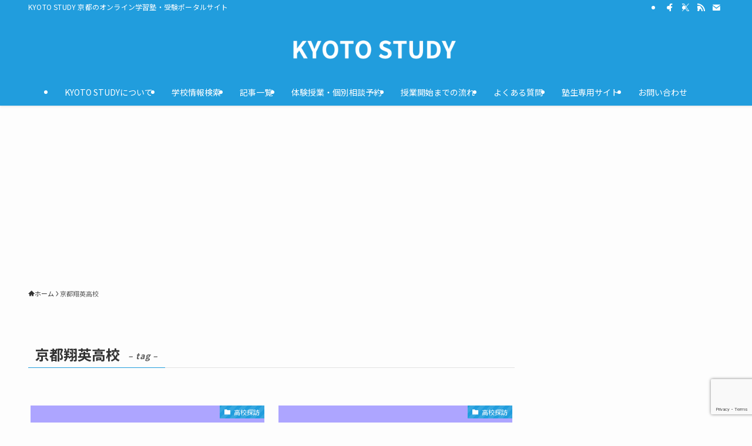

--- FILE ---
content_type: text/html; charset=utf-8
request_url: https://www.google.com/recaptcha/api2/anchor?ar=1&k=6LdGC4QaAAAAAHKd-qnLN8QX88hPbXYJRtuFgrkS&co=aHR0cHM6Ly9reW90b3N0dWR5LmNvbTo0NDM.&hl=en&v=N67nZn4AqZkNcbeMu4prBgzg&size=invisible&anchor-ms=20000&execute-ms=30000&cb=oijvx4la18a9
body_size: 48582
content:
<!DOCTYPE HTML><html dir="ltr" lang="en"><head><meta http-equiv="Content-Type" content="text/html; charset=UTF-8">
<meta http-equiv="X-UA-Compatible" content="IE=edge">
<title>reCAPTCHA</title>
<style type="text/css">
/* cyrillic-ext */
@font-face {
  font-family: 'Roboto';
  font-style: normal;
  font-weight: 400;
  font-stretch: 100%;
  src: url(//fonts.gstatic.com/s/roboto/v48/KFO7CnqEu92Fr1ME7kSn66aGLdTylUAMa3GUBHMdazTgWw.woff2) format('woff2');
  unicode-range: U+0460-052F, U+1C80-1C8A, U+20B4, U+2DE0-2DFF, U+A640-A69F, U+FE2E-FE2F;
}
/* cyrillic */
@font-face {
  font-family: 'Roboto';
  font-style: normal;
  font-weight: 400;
  font-stretch: 100%;
  src: url(//fonts.gstatic.com/s/roboto/v48/KFO7CnqEu92Fr1ME7kSn66aGLdTylUAMa3iUBHMdazTgWw.woff2) format('woff2');
  unicode-range: U+0301, U+0400-045F, U+0490-0491, U+04B0-04B1, U+2116;
}
/* greek-ext */
@font-face {
  font-family: 'Roboto';
  font-style: normal;
  font-weight: 400;
  font-stretch: 100%;
  src: url(//fonts.gstatic.com/s/roboto/v48/KFO7CnqEu92Fr1ME7kSn66aGLdTylUAMa3CUBHMdazTgWw.woff2) format('woff2');
  unicode-range: U+1F00-1FFF;
}
/* greek */
@font-face {
  font-family: 'Roboto';
  font-style: normal;
  font-weight: 400;
  font-stretch: 100%;
  src: url(//fonts.gstatic.com/s/roboto/v48/KFO7CnqEu92Fr1ME7kSn66aGLdTylUAMa3-UBHMdazTgWw.woff2) format('woff2');
  unicode-range: U+0370-0377, U+037A-037F, U+0384-038A, U+038C, U+038E-03A1, U+03A3-03FF;
}
/* math */
@font-face {
  font-family: 'Roboto';
  font-style: normal;
  font-weight: 400;
  font-stretch: 100%;
  src: url(//fonts.gstatic.com/s/roboto/v48/KFO7CnqEu92Fr1ME7kSn66aGLdTylUAMawCUBHMdazTgWw.woff2) format('woff2');
  unicode-range: U+0302-0303, U+0305, U+0307-0308, U+0310, U+0312, U+0315, U+031A, U+0326-0327, U+032C, U+032F-0330, U+0332-0333, U+0338, U+033A, U+0346, U+034D, U+0391-03A1, U+03A3-03A9, U+03B1-03C9, U+03D1, U+03D5-03D6, U+03F0-03F1, U+03F4-03F5, U+2016-2017, U+2034-2038, U+203C, U+2040, U+2043, U+2047, U+2050, U+2057, U+205F, U+2070-2071, U+2074-208E, U+2090-209C, U+20D0-20DC, U+20E1, U+20E5-20EF, U+2100-2112, U+2114-2115, U+2117-2121, U+2123-214F, U+2190, U+2192, U+2194-21AE, U+21B0-21E5, U+21F1-21F2, U+21F4-2211, U+2213-2214, U+2216-22FF, U+2308-230B, U+2310, U+2319, U+231C-2321, U+2336-237A, U+237C, U+2395, U+239B-23B7, U+23D0, U+23DC-23E1, U+2474-2475, U+25AF, U+25B3, U+25B7, U+25BD, U+25C1, U+25CA, U+25CC, U+25FB, U+266D-266F, U+27C0-27FF, U+2900-2AFF, U+2B0E-2B11, U+2B30-2B4C, U+2BFE, U+3030, U+FF5B, U+FF5D, U+1D400-1D7FF, U+1EE00-1EEFF;
}
/* symbols */
@font-face {
  font-family: 'Roboto';
  font-style: normal;
  font-weight: 400;
  font-stretch: 100%;
  src: url(//fonts.gstatic.com/s/roboto/v48/KFO7CnqEu92Fr1ME7kSn66aGLdTylUAMaxKUBHMdazTgWw.woff2) format('woff2');
  unicode-range: U+0001-000C, U+000E-001F, U+007F-009F, U+20DD-20E0, U+20E2-20E4, U+2150-218F, U+2190, U+2192, U+2194-2199, U+21AF, U+21E6-21F0, U+21F3, U+2218-2219, U+2299, U+22C4-22C6, U+2300-243F, U+2440-244A, U+2460-24FF, U+25A0-27BF, U+2800-28FF, U+2921-2922, U+2981, U+29BF, U+29EB, U+2B00-2BFF, U+4DC0-4DFF, U+FFF9-FFFB, U+10140-1018E, U+10190-1019C, U+101A0, U+101D0-101FD, U+102E0-102FB, U+10E60-10E7E, U+1D2C0-1D2D3, U+1D2E0-1D37F, U+1F000-1F0FF, U+1F100-1F1AD, U+1F1E6-1F1FF, U+1F30D-1F30F, U+1F315, U+1F31C, U+1F31E, U+1F320-1F32C, U+1F336, U+1F378, U+1F37D, U+1F382, U+1F393-1F39F, U+1F3A7-1F3A8, U+1F3AC-1F3AF, U+1F3C2, U+1F3C4-1F3C6, U+1F3CA-1F3CE, U+1F3D4-1F3E0, U+1F3ED, U+1F3F1-1F3F3, U+1F3F5-1F3F7, U+1F408, U+1F415, U+1F41F, U+1F426, U+1F43F, U+1F441-1F442, U+1F444, U+1F446-1F449, U+1F44C-1F44E, U+1F453, U+1F46A, U+1F47D, U+1F4A3, U+1F4B0, U+1F4B3, U+1F4B9, U+1F4BB, U+1F4BF, U+1F4C8-1F4CB, U+1F4D6, U+1F4DA, U+1F4DF, U+1F4E3-1F4E6, U+1F4EA-1F4ED, U+1F4F7, U+1F4F9-1F4FB, U+1F4FD-1F4FE, U+1F503, U+1F507-1F50B, U+1F50D, U+1F512-1F513, U+1F53E-1F54A, U+1F54F-1F5FA, U+1F610, U+1F650-1F67F, U+1F687, U+1F68D, U+1F691, U+1F694, U+1F698, U+1F6AD, U+1F6B2, U+1F6B9-1F6BA, U+1F6BC, U+1F6C6-1F6CF, U+1F6D3-1F6D7, U+1F6E0-1F6EA, U+1F6F0-1F6F3, U+1F6F7-1F6FC, U+1F700-1F7FF, U+1F800-1F80B, U+1F810-1F847, U+1F850-1F859, U+1F860-1F887, U+1F890-1F8AD, U+1F8B0-1F8BB, U+1F8C0-1F8C1, U+1F900-1F90B, U+1F93B, U+1F946, U+1F984, U+1F996, U+1F9E9, U+1FA00-1FA6F, U+1FA70-1FA7C, U+1FA80-1FA89, U+1FA8F-1FAC6, U+1FACE-1FADC, U+1FADF-1FAE9, U+1FAF0-1FAF8, U+1FB00-1FBFF;
}
/* vietnamese */
@font-face {
  font-family: 'Roboto';
  font-style: normal;
  font-weight: 400;
  font-stretch: 100%;
  src: url(//fonts.gstatic.com/s/roboto/v48/KFO7CnqEu92Fr1ME7kSn66aGLdTylUAMa3OUBHMdazTgWw.woff2) format('woff2');
  unicode-range: U+0102-0103, U+0110-0111, U+0128-0129, U+0168-0169, U+01A0-01A1, U+01AF-01B0, U+0300-0301, U+0303-0304, U+0308-0309, U+0323, U+0329, U+1EA0-1EF9, U+20AB;
}
/* latin-ext */
@font-face {
  font-family: 'Roboto';
  font-style: normal;
  font-weight: 400;
  font-stretch: 100%;
  src: url(//fonts.gstatic.com/s/roboto/v48/KFO7CnqEu92Fr1ME7kSn66aGLdTylUAMa3KUBHMdazTgWw.woff2) format('woff2');
  unicode-range: U+0100-02BA, U+02BD-02C5, U+02C7-02CC, U+02CE-02D7, U+02DD-02FF, U+0304, U+0308, U+0329, U+1D00-1DBF, U+1E00-1E9F, U+1EF2-1EFF, U+2020, U+20A0-20AB, U+20AD-20C0, U+2113, U+2C60-2C7F, U+A720-A7FF;
}
/* latin */
@font-face {
  font-family: 'Roboto';
  font-style: normal;
  font-weight: 400;
  font-stretch: 100%;
  src: url(//fonts.gstatic.com/s/roboto/v48/KFO7CnqEu92Fr1ME7kSn66aGLdTylUAMa3yUBHMdazQ.woff2) format('woff2');
  unicode-range: U+0000-00FF, U+0131, U+0152-0153, U+02BB-02BC, U+02C6, U+02DA, U+02DC, U+0304, U+0308, U+0329, U+2000-206F, U+20AC, U+2122, U+2191, U+2193, U+2212, U+2215, U+FEFF, U+FFFD;
}
/* cyrillic-ext */
@font-face {
  font-family: 'Roboto';
  font-style: normal;
  font-weight: 500;
  font-stretch: 100%;
  src: url(//fonts.gstatic.com/s/roboto/v48/KFO7CnqEu92Fr1ME7kSn66aGLdTylUAMa3GUBHMdazTgWw.woff2) format('woff2');
  unicode-range: U+0460-052F, U+1C80-1C8A, U+20B4, U+2DE0-2DFF, U+A640-A69F, U+FE2E-FE2F;
}
/* cyrillic */
@font-face {
  font-family: 'Roboto';
  font-style: normal;
  font-weight: 500;
  font-stretch: 100%;
  src: url(//fonts.gstatic.com/s/roboto/v48/KFO7CnqEu92Fr1ME7kSn66aGLdTylUAMa3iUBHMdazTgWw.woff2) format('woff2');
  unicode-range: U+0301, U+0400-045F, U+0490-0491, U+04B0-04B1, U+2116;
}
/* greek-ext */
@font-face {
  font-family: 'Roboto';
  font-style: normal;
  font-weight: 500;
  font-stretch: 100%;
  src: url(//fonts.gstatic.com/s/roboto/v48/KFO7CnqEu92Fr1ME7kSn66aGLdTylUAMa3CUBHMdazTgWw.woff2) format('woff2');
  unicode-range: U+1F00-1FFF;
}
/* greek */
@font-face {
  font-family: 'Roboto';
  font-style: normal;
  font-weight: 500;
  font-stretch: 100%;
  src: url(//fonts.gstatic.com/s/roboto/v48/KFO7CnqEu92Fr1ME7kSn66aGLdTylUAMa3-UBHMdazTgWw.woff2) format('woff2');
  unicode-range: U+0370-0377, U+037A-037F, U+0384-038A, U+038C, U+038E-03A1, U+03A3-03FF;
}
/* math */
@font-face {
  font-family: 'Roboto';
  font-style: normal;
  font-weight: 500;
  font-stretch: 100%;
  src: url(//fonts.gstatic.com/s/roboto/v48/KFO7CnqEu92Fr1ME7kSn66aGLdTylUAMawCUBHMdazTgWw.woff2) format('woff2');
  unicode-range: U+0302-0303, U+0305, U+0307-0308, U+0310, U+0312, U+0315, U+031A, U+0326-0327, U+032C, U+032F-0330, U+0332-0333, U+0338, U+033A, U+0346, U+034D, U+0391-03A1, U+03A3-03A9, U+03B1-03C9, U+03D1, U+03D5-03D6, U+03F0-03F1, U+03F4-03F5, U+2016-2017, U+2034-2038, U+203C, U+2040, U+2043, U+2047, U+2050, U+2057, U+205F, U+2070-2071, U+2074-208E, U+2090-209C, U+20D0-20DC, U+20E1, U+20E5-20EF, U+2100-2112, U+2114-2115, U+2117-2121, U+2123-214F, U+2190, U+2192, U+2194-21AE, U+21B0-21E5, U+21F1-21F2, U+21F4-2211, U+2213-2214, U+2216-22FF, U+2308-230B, U+2310, U+2319, U+231C-2321, U+2336-237A, U+237C, U+2395, U+239B-23B7, U+23D0, U+23DC-23E1, U+2474-2475, U+25AF, U+25B3, U+25B7, U+25BD, U+25C1, U+25CA, U+25CC, U+25FB, U+266D-266F, U+27C0-27FF, U+2900-2AFF, U+2B0E-2B11, U+2B30-2B4C, U+2BFE, U+3030, U+FF5B, U+FF5D, U+1D400-1D7FF, U+1EE00-1EEFF;
}
/* symbols */
@font-face {
  font-family: 'Roboto';
  font-style: normal;
  font-weight: 500;
  font-stretch: 100%;
  src: url(//fonts.gstatic.com/s/roboto/v48/KFO7CnqEu92Fr1ME7kSn66aGLdTylUAMaxKUBHMdazTgWw.woff2) format('woff2');
  unicode-range: U+0001-000C, U+000E-001F, U+007F-009F, U+20DD-20E0, U+20E2-20E4, U+2150-218F, U+2190, U+2192, U+2194-2199, U+21AF, U+21E6-21F0, U+21F3, U+2218-2219, U+2299, U+22C4-22C6, U+2300-243F, U+2440-244A, U+2460-24FF, U+25A0-27BF, U+2800-28FF, U+2921-2922, U+2981, U+29BF, U+29EB, U+2B00-2BFF, U+4DC0-4DFF, U+FFF9-FFFB, U+10140-1018E, U+10190-1019C, U+101A0, U+101D0-101FD, U+102E0-102FB, U+10E60-10E7E, U+1D2C0-1D2D3, U+1D2E0-1D37F, U+1F000-1F0FF, U+1F100-1F1AD, U+1F1E6-1F1FF, U+1F30D-1F30F, U+1F315, U+1F31C, U+1F31E, U+1F320-1F32C, U+1F336, U+1F378, U+1F37D, U+1F382, U+1F393-1F39F, U+1F3A7-1F3A8, U+1F3AC-1F3AF, U+1F3C2, U+1F3C4-1F3C6, U+1F3CA-1F3CE, U+1F3D4-1F3E0, U+1F3ED, U+1F3F1-1F3F3, U+1F3F5-1F3F7, U+1F408, U+1F415, U+1F41F, U+1F426, U+1F43F, U+1F441-1F442, U+1F444, U+1F446-1F449, U+1F44C-1F44E, U+1F453, U+1F46A, U+1F47D, U+1F4A3, U+1F4B0, U+1F4B3, U+1F4B9, U+1F4BB, U+1F4BF, U+1F4C8-1F4CB, U+1F4D6, U+1F4DA, U+1F4DF, U+1F4E3-1F4E6, U+1F4EA-1F4ED, U+1F4F7, U+1F4F9-1F4FB, U+1F4FD-1F4FE, U+1F503, U+1F507-1F50B, U+1F50D, U+1F512-1F513, U+1F53E-1F54A, U+1F54F-1F5FA, U+1F610, U+1F650-1F67F, U+1F687, U+1F68D, U+1F691, U+1F694, U+1F698, U+1F6AD, U+1F6B2, U+1F6B9-1F6BA, U+1F6BC, U+1F6C6-1F6CF, U+1F6D3-1F6D7, U+1F6E0-1F6EA, U+1F6F0-1F6F3, U+1F6F7-1F6FC, U+1F700-1F7FF, U+1F800-1F80B, U+1F810-1F847, U+1F850-1F859, U+1F860-1F887, U+1F890-1F8AD, U+1F8B0-1F8BB, U+1F8C0-1F8C1, U+1F900-1F90B, U+1F93B, U+1F946, U+1F984, U+1F996, U+1F9E9, U+1FA00-1FA6F, U+1FA70-1FA7C, U+1FA80-1FA89, U+1FA8F-1FAC6, U+1FACE-1FADC, U+1FADF-1FAE9, U+1FAF0-1FAF8, U+1FB00-1FBFF;
}
/* vietnamese */
@font-face {
  font-family: 'Roboto';
  font-style: normal;
  font-weight: 500;
  font-stretch: 100%;
  src: url(//fonts.gstatic.com/s/roboto/v48/KFO7CnqEu92Fr1ME7kSn66aGLdTylUAMa3OUBHMdazTgWw.woff2) format('woff2');
  unicode-range: U+0102-0103, U+0110-0111, U+0128-0129, U+0168-0169, U+01A0-01A1, U+01AF-01B0, U+0300-0301, U+0303-0304, U+0308-0309, U+0323, U+0329, U+1EA0-1EF9, U+20AB;
}
/* latin-ext */
@font-face {
  font-family: 'Roboto';
  font-style: normal;
  font-weight: 500;
  font-stretch: 100%;
  src: url(//fonts.gstatic.com/s/roboto/v48/KFO7CnqEu92Fr1ME7kSn66aGLdTylUAMa3KUBHMdazTgWw.woff2) format('woff2');
  unicode-range: U+0100-02BA, U+02BD-02C5, U+02C7-02CC, U+02CE-02D7, U+02DD-02FF, U+0304, U+0308, U+0329, U+1D00-1DBF, U+1E00-1E9F, U+1EF2-1EFF, U+2020, U+20A0-20AB, U+20AD-20C0, U+2113, U+2C60-2C7F, U+A720-A7FF;
}
/* latin */
@font-face {
  font-family: 'Roboto';
  font-style: normal;
  font-weight: 500;
  font-stretch: 100%;
  src: url(//fonts.gstatic.com/s/roboto/v48/KFO7CnqEu92Fr1ME7kSn66aGLdTylUAMa3yUBHMdazQ.woff2) format('woff2');
  unicode-range: U+0000-00FF, U+0131, U+0152-0153, U+02BB-02BC, U+02C6, U+02DA, U+02DC, U+0304, U+0308, U+0329, U+2000-206F, U+20AC, U+2122, U+2191, U+2193, U+2212, U+2215, U+FEFF, U+FFFD;
}
/* cyrillic-ext */
@font-face {
  font-family: 'Roboto';
  font-style: normal;
  font-weight: 900;
  font-stretch: 100%;
  src: url(//fonts.gstatic.com/s/roboto/v48/KFO7CnqEu92Fr1ME7kSn66aGLdTylUAMa3GUBHMdazTgWw.woff2) format('woff2');
  unicode-range: U+0460-052F, U+1C80-1C8A, U+20B4, U+2DE0-2DFF, U+A640-A69F, U+FE2E-FE2F;
}
/* cyrillic */
@font-face {
  font-family: 'Roboto';
  font-style: normal;
  font-weight: 900;
  font-stretch: 100%;
  src: url(//fonts.gstatic.com/s/roboto/v48/KFO7CnqEu92Fr1ME7kSn66aGLdTylUAMa3iUBHMdazTgWw.woff2) format('woff2');
  unicode-range: U+0301, U+0400-045F, U+0490-0491, U+04B0-04B1, U+2116;
}
/* greek-ext */
@font-face {
  font-family: 'Roboto';
  font-style: normal;
  font-weight: 900;
  font-stretch: 100%;
  src: url(//fonts.gstatic.com/s/roboto/v48/KFO7CnqEu92Fr1ME7kSn66aGLdTylUAMa3CUBHMdazTgWw.woff2) format('woff2');
  unicode-range: U+1F00-1FFF;
}
/* greek */
@font-face {
  font-family: 'Roboto';
  font-style: normal;
  font-weight: 900;
  font-stretch: 100%;
  src: url(//fonts.gstatic.com/s/roboto/v48/KFO7CnqEu92Fr1ME7kSn66aGLdTylUAMa3-UBHMdazTgWw.woff2) format('woff2');
  unicode-range: U+0370-0377, U+037A-037F, U+0384-038A, U+038C, U+038E-03A1, U+03A3-03FF;
}
/* math */
@font-face {
  font-family: 'Roboto';
  font-style: normal;
  font-weight: 900;
  font-stretch: 100%;
  src: url(//fonts.gstatic.com/s/roboto/v48/KFO7CnqEu92Fr1ME7kSn66aGLdTylUAMawCUBHMdazTgWw.woff2) format('woff2');
  unicode-range: U+0302-0303, U+0305, U+0307-0308, U+0310, U+0312, U+0315, U+031A, U+0326-0327, U+032C, U+032F-0330, U+0332-0333, U+0338, U+033A, U+0346, U+034D, U+0391-03A1, U+03A3-03A9, U+03B1-03C9, U+03D1, U+03D5-03D6, U+03F0-03F1, U+03F4-03F5, U+2016-2017, U+2034-2038, U+203C, U+2040, U+2043, U+2047, U+2050, U+2057, U+205F, U+2070-2071, U+2074-208E, U+2090-209C, U+20D0-20DC, U+20E1, U+20E5-20EF, U+2100-2112, U+2114-2115, U+2117-2121, U+2123-214F, U+2190, U+2192, U+2194-21AE, U+21B0-21E5, U+21F1-21F2, U+21F4-2211, U+2213-2214, U+2216-22FF, U+2308-230B, U+2310, U+2319, U+231C-2321, U+2336-237A, U+237C, U+2395, U+239B-23B7, U+23D0, U+23DC-23E1, U+2474-2475, U+25AF, U+25B3, U+25B7, U+25BD, U+25C1, U+25CA, U+25CC, U+25FB, U+266D-266F, U+27C0-27FF, U+2900-2AFF, U+2B0E-2B11, U+2B30-2B4C, U+2BFE, U+3030, U+FF5B, U+FF5D, U+1D400-1D7FF, U+1EE00-1EEFF;
}
/* symbols */
@font-face {
  font-family: 'Roboto';
  font-style: normal;
  font-weight: 900;
  font-stretch: 100%;
  src: url(//fonts.gstatic.com/s/roboto/v48/KFO7CnqEu92Fr1ME7kSn66aGLdTylUAMaxKUBHMdazTgWw.woff2) format('woff2');
  unicode-range: U+0001-000C, U+000E-001F, U+007F-009F, U+20DD-20E0, U+20E2-20E4, U+2150-218F, U+2190, U+2192, U+2194-2199, U+21AF, U+21E6-21F0, U+21F3, U+2218-2219, U+2299, U+22C4-22C6, U+2300-243F, U+2440-244A, U+2460-24FF, U+25A0-27BF, U+2800-28FF, U+2921-2922, U+2981, U+29BF, U+29EB, U+2B00-2BFF, U+4DC0-4DFF, U+FFF9-FFFB, U+10140-1018E, U+10190-1019C, U+101A0, U+101D0-101FD, U+102E0-102FB, U+10E60-10E7E, U+1D2C0-1D2D3, U+1D2E0-1D37F, U+1F000-1F0FF, U+1F100-1F1AD, U+1F1E6-1F1FF, U+1F30D-1F30F, U+1F315, U+1F31C, U+1F31E, U+1F320-1F32C, U+1F336, U+1F378, U+1F37D, U+1F382, U+1F393-1F39F, U+1F3A7-1F3A8, U+1F3AC-1F3AF, U+1F3C2, U+1F3C4-1F3C6, U+1F3CA-1F3CE, U+1F3D4-1F3E0, U+1F3ED, U+1F3F1-1F3F3, U+1F3F5-1F3F7, U+1F408, U+1F415, U+1F41F, U+1F426, U+1F43F, U+1F441-1F442, U+1F444, U+1F446-1F449, U+1F44C-1F44E, U+1F453, U+1F46A, U+1F47D, U+1F4A3, U+1F4B0, U+1F4B3, U+1F4B9, U+1F4BB, U+1F4BF, U+1F4C8-1F4CB, U+1F4D6, U+1F4DA, U+1F4DF, U+1F4E3-1F4E6, U+1F4EA-1F4ED, U+1F4F7, U+1F4F9-1F4FB, U+1F4FD-1F4FE, U+1F503, U+1F507-1F50B, U+1F50D, U+1F512-1F513, U+1F53E-1F54A, U+1F54F-1F5FA, U+1F610, U+1F650-1F67F, U+1F687, U+1F68D, U+1F691, U+1F694, U+1F698, U+1F6AD, U+1F6B2, U+1F6B9-1F6BA, U+1F6BC, U+1F6C6-1F6CF, U+1F6D3-1F6D7, U+1F6E0-1F6EA, U+1F6F0-1F6F3, U+1F6F7-1F6FC, U+1F700-1F7FF, U+1F800-1F80B, U+1F810-1F847, U+1F850-1F859, U+1F860-1F887, U+1F890-1F8AD, U+1F8B0-1F8BB, U+1F8C0-1F8C1, U+1F900-1F90B, U+1F93B, U+1F946, U+1F984, U+1F996, U+1F9E9, U+1FA00-1FA6F, U+1FA70-1FA7C, U+1FA80-1FA89, U+1FA8F-1FAC6, U+1FACE-1FADC, U+1FADF-1FAE9, U+1FAF0-1FAF8, U+1FB00-1FBFF;
}
/* vietnamese */
@font-face {
  font-family: 'Roboto';
  font-style: normal;
  font-weight: 900;
  font-stretch: 100%;
  src: url(//fonts.gstatic.com/s/roboto/v48/KFO7CnqEu92Fr1ME7kSn66aGLdTylUAMa3OUBHMdazTgWw.woff2) format('woff2');
  unicode-range: U+0102-0103, U+0110-0111, U+0128-0129, U+0168-0169, U+01A0-01A1, U+01AF-01B0, U+0300-0301, U+0303-0304, U+0308-0309, U+0323, U+0329, U+1EA0-1EF9, U+20AB;
}
/* latin-ext */
@font-face {
  font-family: 'Roboto';
  font-style: normal;
  font-weight: 900;
  font-stretch: 100%;
  src: url(//fonts.gstatic.com/s/roboto/v48/KFO7CnqEu92Fr1ME7kSn66aGLdTylUAMa3KUBHMdazTgWw.woff2) format('woff2');
  unicode-range: U+0100-02BA, U+02BD-02C5, U+02C7-02CC, U+02CE-02D7, U+02DD-02FF, U+0304, U+0308, U+0329, U+1D00-1DBF, U+1E00-1E9F, U+1EF2-1EFF, U+2020, U+20A0-20AB, U+20AD-20C0, U+2113, U+2C60-2C7F, U+A720-A7FF;
}
/* latin */
@font-face {
  font-family: 'Roboto';
  font-style: normal;
  font-weight: 900;
  font-stretch: 100%;
  src: url(//fonts.gstatic.com/s/roboto/v48/KFO7CnqEu92Fr1ME7kSn66aGLdTylUAMa3yUBHMdazQ.woff2) format('woff2');
  unicode-range: U+0000-00FF, U+0131, U+0152-0153, U+02BB-02BC, U+02C6, U+02DA, U+02DC, U+0304, U+0308, U+0329, U+2000-206F, U+20AC, U+2122, U+2191, U+2193, U+2212, U+2215, U+FEFF, U+FFFD;
}

</style>
<link rel="stylesheet" type="text/css" href="https://www.gstatic.com/recaptcha/releases/N67nZn4AqZkNcbeMu4prBgzg/styles__ltr.css">
<script nonce="wZfgJuhSUNaQhAcfC80Txg" type="text/javascript">window['__recaptcha_api'] = 'https://www.google.com/recaptcha/api2/';</script>
<script type="text/javascript" src="https://www.gstatic.com/recaptcha/releases/N67nZn4AqZkNcbeMu4prBgzg/recaptcha__en.js" nonce="wZfgJuhSUNaQhAcfC80Txg">
      
    </script></head>
<body><div id="rc-anchor-alert" class="rc-anchor-alert"></div>
<input type="hidden" id="recaptcha-token" value="[base64]">
<script type="text/javascript" nonce="wZfgJuhSUNaQhAcfC80Txg">
      recaptcha.anchor.Main.init("[\x22ainput\x22,[\x22bgdata\x22,\x22\x22,\[base64]/[base64]/MjU1Ong/[base64]/[base64]/[base64]/[base64]/[base64]/[base64]/[base64]/[base64]/[base64]/[base64]/[base64]/[base64]/[base64]/[base64]/[base64]\\u003d\x22,\[base64]\\u003d\x22,\x22UQbCq8K+VHnDp1gzR8KLU8O8w6MEw45NIDF3wrZlw689a8O4D8KpwrN4CsO9w4/CpsK9LSxew75lw6LDlDN3w7DDscK0HQ7DqsKGw44dF8OtHMKzwp3DlcOeDcOyVSxdwr4oLsOvbsKqw5rDpBR9woheMSZJwq/DrcKHIsOzwqYYw5TDmsOzwp/CixZmL8KgSsOvPhHDg1vCrsOAwpnDo8Klwr7DrsOmGH5kwqRnRBZEWsOpXgzChcO1bMKuUsKLw7HCqnLDiTcIwoZ0w7RCwrzDuUVCDsOewozDi0tIw45jAMK6wofCtMOgw6ZqKsKmNAhUwrvDqcKid8K/[base64]/Ct8KiwozDksOVwonCuyvCnsOfFDLCrRM9Bkd4wrHDlcOUGsKWGMKhH1vDsMKCw64lWMKuGk9rWcK+X8KnQArCl3DDjsOmwpvDncO9acOgwp7DvMKJw7DDh0I8w4Ydw7YdPW44Qj5ZwrXDqVTCgHLCoDbDvD/DjHfDrCXDjcO6w4IPCWLCgWJdFsOmwpcnwqbDqcK/wpwFw7sbFsOSIcKCwoNtGsKQwrHCqcKpw6Nrw6Vqw7kcwqJRFMOMwrZUHxLCh0c9w63DgBzCisOUwrEqGHjCmCZOwq5kwqMfA8OfcMOswpY1w4Zew4luwp5CT1zDtCbCtSHDvFVaw6XDqcK5eMOyw43Dk8KuwobDrsKbwo/[base64]/acKiw7oCUH/Dp1TCj2rClcOHbydudzEDw7vDo2l6IcK4wp5EwrYowpHDjk/DocOiM8KKfMKhO8OQwrQjwpgJTnUGPGN7woEYw7Efw6M3UzXDkcKmS8O3w4hSwq7CvcKlw6PCuGJUwqzCpsKtOMKkwoTCicKvBUvClUDDuMKdwr/DrsKaR8OvASjChsKcw5nDtyrCoMOcDDjCv8KTWGkQw48Zw4HDskTCrEDDgcK0w7kwJA3DnnnDicKtWMOOW8OTR8O2Yy3DpX5awphEScOcNjdXXldiwqTCksKkIF3Dm8K/w6vDt8Oyd3IXfgTDhMOCSMOjayNVJh9rwpfCqjFYw4/CvcO5KwYSw77Dq8KTwp5Gw7k8w6PCumlSw6otOBNQw4fDo8KNwqfCjk3Doz15asKTLMOpwqTDucOtw5g9QCVkUjclfcO1f8OdGsO6MnbCssOVecKmIMK0wonDnTDCliQ9PXUxw6bDhcO/I1/CpsKKFmzCjMOsUw3DkyPDnnHDjhzCj8O7w6EIw7rCv3FLVWfDq8OscsKRwoESKHfCvcK+LAk2wqkfDCM0Gl0Aw4rDrcOpw5h6wonCgMO1KcOzNMKWABXDvcKaDsOnPcOEw75wQhXDu8K4RMOZPMKpw7J5BAFOwoPDmm8BPsO+wozDkMKuwrp/w5vCrjRTBwIRIsKKCcK0w588wqJbScK0SXlSwoDCkm3DpUvCksKIw5/CocK2wqodw7ZLP8OCw6nCicKOWH/DpB5ywovCpHlUw6cSDcOyC8Oich8CwrtsX8Ojwr7CrsK6LsOxO8KuwopEdl/Ck8KQO8KeTcKkJFQ/wotew695QcOgwqXCv8Olwqd0C8KeaQdbw4oTwpXCvHzDtcKWw7kywrzDicKyF8K/RcK6VQxMwoJrKw7Dt8KYHgxlw7vCuMKHWsOWPTTCj1vCv3knbcKoQsONSMO6TcO7b8OTI8KAw7bCjw/DhmXDlsOITW/CoH/CmcKYfcKpwr/DkcOYw7NCw7HCp28iEXHDsMKzw4HDhxHDvMKIwpIDBMK8AMOxZsK7w7VPw63DqWvDunTChXfCkgnDoEjDi8O9woQuw5/[base64]/Cqm3CiAPCiHrDi8KMHTjDr8KHK8OeQMOaFX9Ww7DCuGvDpSA+w6nCt8O+wrZxPcKOMAZJLsKKwp8uwrPCkMO/DMKpVDBDwo3Dnk/DiQkVBDfDtsOGwrhcw7J5wpnCuV3Cu8ONYMOKwo0GOMOVE8KCw4bDl1ciJMOXRWrCtC/DgBUMbsOHw4TDizACWMKQwoVOAMOhbj3ClsK7FsKCZcOPEyvCgMO4CsOjG1g/ZnbCgMKVL8KCw45GDXVYw7YCQsO5w77DqsOqE8KQwqlaWnDDrUvCqUZdLsO6LcO4w6PDlQ/Dh8KhOsOYBFnCvcO4BEBJVz7CmXLCosOuw7TCtnbDl1h6w4l+cQQNEFwsUcKYwqrDnDPCsjzDuMOyw6oqwoxXwr8ZQsK1Z8K1w75tLhcrTmjDuWwjaMO/wrZ9wpzDsMOvD8Kgwq3CocOjwrXCkcO7PsKPwopQcsOJw57DuMOAwpbCqcK6wqo5U8OeKsOLw4TDq8OLw5ZAwpnDr8O0W0l4HQJDwrZ/VF4Uw7YXw7FURXLChcKmw7xtwq9jbxbCp8O2cCDCgkEEwpPCoMK5bXLDuntfw7LDvcKdw7nCj8KXwoEzw5tYPm9SIsOewqzCuQ/[base64]/DvsOTRcOMw7dzwoBww4cmw6HDuXx3eixJPWgoOkjDusOIHhxRAXTCvkbDrjfDuMO0Flt1GkAfZcKfwonCnFlKMCMzw47CpcO/P8O3w54NbcO6YAE4EWrCiMKtIR3CjWNHSsKXw7nCn8KPTsKOG8KRHj/DscKcwrPDmCLDvEpAT8OnwovDnsOMw5htwpobw7zDn1XCiy1RIcOdwqLCrsKJLx9OdsKpw61YwqvDoXbCnMKkTWcjw5c/wr9TTMKDbw0ceMO/fsOvw6fCgAZJwrFUwo/Dqkgyw5spw4PDscKTeMOSw4PDsno/w5gQLW0swq/DkcOkw4TDmMKeAE/DqE7DjsKjQB5rAm/[base64]/DuQUBwqAQw7/DjcOywo5Jc0nCisKfwo/DoAsow73Dj8K8XsKOwpzDiU/DqcOEw4/DsMKZwr7Dq8O2wo3DpW/DscOKw6d/[base64]/HQvDuMOewpvDsMO/REFdVcKPGTk/wp11GG5gGMONW8OWLhHCsSHCiig6wpbCtnLDkC/Csngow5RSbioXD8KiD8KVNjN5JzlfQcOmwo/Dlz/DjsOVwpPDsGzClsOpwo5pESXDv8KEKMK6dGtww5R6woLCmsKDwobCp8Kxw7tjCMOGw71SfMOnOn5+Y27CjlvClmfDjMKBworCuMKnwrLCiA8dA8OzWFbCscKowrtSY1LDn1fDk07DuMOQwq7Dj8Oqw5ZFF0vCvB3Cjm5FVcKLwo/[base64]/CkSM9PhzCjcKzZcOxw5fDrsOfwo9NXEHCpcOqwpjCn8KII8OnJ0rCiS5Dw49Kwo/[base64]/AcOYw5bCpMKHEUVJwpJ7MxPCoS3DncKhw7QmwqRWw7bDpnrCkMKTwr7DucKkIisJw7DDuXfCt8OrAgjDn8O/YcKHwpnCqmfCtMOxB8KsC0fCgSl+wr3DlcOSRsOSwqnDqcOuwoLCpU5Ww6bCpmINwpUBwoFwwqbCm8OPLWLDknZnYCgLfj5BKcOtw6UhHcKxw5lkw6rDpMKKHcONwpBVGzg/w4pqFzMUw6IcO8OSAS0VwpnCgsK2wpMcSMOyQsOEw4LCqMK7woVHwpHDicKiOsKcwqvDlWfCmyEcDsOaKkXCvWHCjh4gRWnDoMKQwrcyw4p/fMOhYgvCrsOGw5rDmcOKeWPDqcO/[base64]/CrALDgMK6w50kbhbDvsKHwpLCvsOswrfCv8OUwqlBBMOADwwSw4rCjsK3XlbCuARuNsO1I13CpcKIwrY0SsK9wp1YwoPDv8O/Dks4wpnCkMO6CQATwonDgRjDmRPDt8OBNsK0YQsfwoLDvg7DsGXDsQxQwrB2CMKEw6jChjdKw7ZBwqIkGMOuwp4LQgHDjjfDhMKdw4pZK8Kjw79Dw7FFwrxjw7R3wo43w4XCmMKYBUbCtiZ3w6wGw6XDoFHDs3JXw5V/wotDw58uwoLDoQRnRcKnWcK1w4nCt8O2w7dNwqDDocOnwqvDlH81wpUWw73CqQ7Do3XDqFjCpyPChsOww43ChMOYeH1ewrccwqHDhlXDlsKlwrzDsBhSJ3nDiMOmQksvL8KuQjQwwqjDqznCkcKtMFPDucK/DsKMw77DicOqw6/DtsKWwo3CpnIawrsvKcKHw7Y7woomwqfCmgzCk8KDcAPDtcOtV1XCnMOoe0wjFsOSQ8K9wqzCm8Ohw7vDo2w5A3/DqcKqw6NqwrnDmBvCp8KRw6zDuMKuwr43w6DDgMKTdDvDsSRODXvDhilaw45PDg7DtRfCocOtfD/DpsKXw5QWLiNSKMOwM8OTw73DhsKJw6nCnmwNRG7Cr8OlA8Kjwq9EaVbCgcKew7HDnyUyfDTDh8OGfsKpw4jCkWtmwo5YwqfCrsO+L8Ksw4rChl7Csjwlw6/CljAWw4rDk8KbwoHDkMKWRMOTw4HCoUbDtBPCiTVfw57ClFbCvsKOEFZTX8Oiw7DDoTknFSzDh8OsPMK+wrzDvwTDoMOxKcO0BGRXZcOUVcOyTBkxXMOwKMKSwrnCpMKswo3DryR2w6dFw4PDgcOJKsK/UcKcD8OmI8OlZMK5w5fCoGXCtkLCt1VaecORw6fCo8OHw7nDvMKmY8Kewq7Dm3VjCz/[base64]/DhxPDpsO5SgrCpMKAwrnDiCFlw6Nnw4DCtE/[base64]/Cp8OKwpPDvsK9w70uZcKKDMOVLsOfbRs6w7gnMh7CtMODw443woYQbw8UwobDnx/CncKYw6VZw7MrbsO0TsKEwq4nwqsFwo3DvE3DjcOLbX1cwrXDij/Cv0DCsAPDtEzDvD/CrcODwpgEU8OBDSN7H8KvdcOYPmxaAiLCrTbDpMO8w6HCtAp6wos0b1Q5w44wwp5nwrvCik7CvHthw6EsbWHDisKXw6rCk8OeL0gfScONAWkJwolxcsK8V8OqXMKkwplTw73DusKEw7tTw511bMOMw6rCg2fDljpNw5fCo8OsH8KZwqk/D37Cgj3CiMKOAcKvHcOkNwHCjFsgT8Kjw7vDpcOowrtnw4nCk8KhCsOYOnNJI8KwJndzal3DgsKGw7gOwpLDji7Dj8OdQcKSw5c4bsKVw5TDk8K+HXTCjGPDs8K/bMOFw5TCoh3CknYIG8KTNsKtwobDtxTDhcKbw4PCjsOWwp9MJDXCncKCPjI/LcKPwrIdw6QewpXCunBowownwp/[base64]/DkVPCn8OAQlTDkMOewrTDn8KnYETCqcOiw6cKXUTDncKewpdhwpTClXR+TnzDvRrCvsORbTLCisKHcG56PcKqAMKHPMOyw5UIw6/CgBN3I8KSPMOyAcObIsOnXBvCtUrCvVDDpsKOOMOcD8K0w7RqVcKMc8O/[base64]/YAoySsKGGj3Ch0HCtGzDpcK1w5LDqsO/dcKmwr0VOsOJN8OfworCm2bCjglSPcKBw6cRAmBtc24WY8O5a0LDksOiw68Sw7FOwolhIyDDhSDDk8OKw5LCswc1w4zCmmwlw4PDk0XDpAA/AiLDkcKKwrHClsK6wrtmw7bDmQ7CrMOBw7HCrj/[base64]/w6LDpcOXw5Bgw4LCgcOWw63DmcORVmN5wqRYBsOOw5fDlQ3DoMOYw5ozwpprNcOaC8KESHTDv8ONwrvDk1Y/[base64]/[base64]/[base64]/[base64]/DhHnCuMK0wo1Ow7fDgsONQcOtbMKbwpICwqUbFDHDrcOdwr/[base64]/w6XDuMKtQFZhw7LDvMKBe8Krw6zClCcnSHvClsKOVMKQwpLCpy7CjsOAw6HCn8OoZwFaN8KAwoAwwqnCmMKswrjChDjDlsKgwrMxdcOVw70oQ8KRwq1qcsKKIcKfwoVnDMKgZMOzwqTDpCYdw7F2w54nwoYlR8Khw5Rtwr0pwrB8wp3Dt8OpwoVaGV/DusKIw4A6GMO1wps9wot+w5DDrWPDmHpTw4jCkMK2w4hPwqgFA8KCGsKdw7HCilXDnAfDkijDh8K6YMKsTsKTGcO1FcOSw6VGw6TCqMKrw6zCusOFw5/DtMOxEQ8Dw51TbcObOzHDnMKSY2rDtXkOScK4G8OCScKpw4Ulw4ULw5huw6FqAm4hcizCrHIRwpvCusKrfC7CijPDgsOGw45VwpvDmF/[base64]/NCMQw47CqsOow7d6wq1paDIdYcKKw7RmwrUGw5/CoSFow5rCkU8jwr3ChG87KjUWS1lEWDgVwqINVcOsWcKVVE3DunHCgcOTw6odcDTCnmZiwrHCqsKhwrPDmcKpw5HDmMO9w7U4w7PChyrCv8KXSMKBwqt9w41Dw4dRAMOVaRLDvx5Ww7HCqMOsW3DDuAN4wqZSEMO9w7LCnW/Ct8KJMx/DrMKhBSLDg8OvOBPDlhbDj1sMMcKnw5kmw5XDri/CgMKJwqXCvsKkY8OawqlKwqLDtcOGwrpWw6HCpMKHccOCwpkIXMOKRixCw6LCoMO6wqkNOFvDqB3CjCAIJwRow5bDhsK/w4XCvMOvcMOUw7fCiUYkCcO/wr9CwoXDncKtBDXDvcOUw4rDnHYMw4PCvhZBwq8CD8Kfw4obG8OfYsKcAcOSAsOuwpzDgxXCucK0cFAjYQPDjsOgEcKUS1sTezI0w5J6wqpnWsOpw6ECNDBbMsOCcsOzw73DvjDCi8OSwqHCvhbDuDTCuMKwAsOswqB8ecKCQ8KSTAnDo8OiwrXDiUd/[base64]/[base64]/DgB7CvgoGYhMfw6XDqsKlTMKZw6ddEMK4wpsvdRjCnnjClUJrwptlw5fCjBnCo8KXw63Diw/CuxTClDUcAsObc8KgwoEjTmjCo8O3GcKqwqbCvxwFw7TDjMKsXyt9wpkgZ8KFw5xdwo3DiyrDpivDpHPDhzc0w55YfzbCp3bCn8KFw4NJbwTDjcKmbi44wrnDvcKiw5/[base64]/w59QHU5hw4bDlUkzw7/[base64]/CundRR2vCk8OyGsK9AGbDpMOLCsOvH3fDscOuWcKlWgvDucKBMMO4w78rw69yw6bCrMOgO8Khw4krw7ZaK2rChcO/csOfwp/CtcOawppLw6bCp8OaVho6wqbDgcOBwqFdw6HDu8Kow7YYwo7CtXHDnXpvLiRdw4kQwrLCm2rCh2PCtUh0Rh4LWcOCOMObwqXCmTHDtlLCpcOmeW8le8KXRBY/w45KBEFywpMWw5rCisKgw7LDlcO7URdLw5LCiMOew6x8EMKeOQvDnMOyw7kCwoQPZibDkMOWCT9WCAfDsn/CnwZtw6snw55BMsOzwoNhI8KRw5cEQ8KBw4kXLGQbNzx3woLChiwedH7Dl08LBMKpby40PHtTfSFeM8O1w77ChcK8w7Zuw50vb8KkFcKKwr4bwp3DhMOgGC4FPh7CnsOqw6xVMsOdwpvDgmIBw4XDnz3DlsKpTMKpw6B/DGM4LgNhwodZPiLDq8KDAcOGecKHdMKEwo7DmMOaVHFOLDPCi8OgdizCo1HDgC4Yw5RjIMO/wpVFw6bCj09zw5HDlsKEw6x4ZsKUwqPCnV7CpcKTw7plLhEmwojCo8OfwrvCuhgoCWwac0/[base64]/[base64]/w6Bew57Con1AwpnClzLDv1QcYRzDoC3Dtx5Yw5glY8K8IsKXGkbDosKWwqLCucKHwoPDk8OiWsKQeMObw549w4jDlcKwwrQxwobDr8K/[base64]/Bxsow63CiXwOc8KOCsOOYRzDkHVWM8KPw558T8OkwrNzW8Kow7TCrGQWAVZoBXkYGsKEwrTDh8OoHMK5w5BGw57CumTCmSpLwo/CjmPCs8OCwoYAwo/DrXfCt0BDwqAlw6bDnAIuwpYLw5nCiEnClQRNI0pCTQBdwp7CkcOzCMKNeTIhZsOgw4XCusO2w7DDtMO3w5crZw3ClSchw7goR8ONwr3DvVfCh8Kbw60Xwp/CscKwJQTDoMKuwrLDhSMbSVjCjcOgwqYmMG1eWsORw43Ck8OoK3www63CkMOkw6TChsK4woQ2NsKrZsOqw4QJw7zDv0B2SipPBMOlRCLCkMOocHJYwrPCksKLw7pAPgXCrCnDnMOZf8OGNB/ClQ4dw7YIQSLDq8OuW8OOLWhaO8OAEm4OwqcIw4TDgcODUQvDv0QWw7/[base64]/CscKXHsOLHsKsAsKKw4DCtcO7wpt9w7VLRiTDvEZ7CEN1w79se8KOwp0uwoPDqAM/[base64]/ChMOswp9UZ8Kew5XDtlPDrmx6wp4hw415wonCil5Kw73DsnbDv8KYRVVTMWoXwrzDtHk2woRvfAoNch1VwpdPw7XClAzDngnDkE5bwqVrw5MXw6YIZMKcBxrDuEbDhsOowpZCHlB6wo/CgC8nccO4bMK4BMOOJmYGPcK1OiFmw6ELwpNvCMKQw73CocOBX8O7w6rDq0FJNVDCvUvDv8K+MRXDo8ObeARxIMO3wp4iIBnDn1XCpiDDqMKjD2HCjMOdwr4/[base64]/DtyUpVF3Clj3DpEx4EsOqC1sSwqAOw6l9wq/CngXDvlLCkMO6Sl1iS8O/cz/[base64]/w6rCo8OmwqzDhsO2AMOvIAo1wpJXBW7DiMOrwopCw4zDsHfDuVrCtsOWYsOGw6IAw5FNU0/[base64]/DncKcwocZV8OFKXhLP8KMGsOgwonCksKzRMKowo7DqMKuRcKRO8KobzNbw6Y+YiI5YcKWIh5fIB3Ck8Kbw4AXUEwrZMK3w6jCunQJaCdwP8KYw6fCnsO2wq/[base64]/[base64]/[base64]/HcKIw6DDqsKbWTnChcOKw5oxTE/ChcOjZMKjJcO/VsOqYmTCnRTDqS3CqyE6CEM3WHYCw54Fw63ChyfDpcKLcm0kGT3DmcKSw5xuw5cJVw7Du8O7wpXDmsKFw6jDgQjCv8OKw48GwpLDnsKEw5h4JwTDjMKnVsK4GMO5VsOhEsKyfsKichh6YBTCiEzCksOEZF/CisKFw53Cm8Oyw7LCmRjCsyUCwrrCsV0yAArDuXsjw6rCpmDDtQUFZxHDqQdiK8Khw5s3OnbDs8O+CsOSwpDCjsKAwp/DrsOHwrwxwp9DwrHCmQsyFWdzO8KbwrFXwogcwqlyw7PCucKHQMOZAMKVWAFkeipFwr5ZKsKpUcO7XMOCwocSw54twq/CkxJbSMO1w7vDncO+wrkEwqzCoFvDiMOZXsKMA18VfU3CqcO2w5/DnsOZwqfCvAXChF1XwqkwYcKSwozDtCrCiMKZR8KHeADCkMOXYB5mwqXDn8KhRxLChjM7w6nDvw0kMVtUGBFmwrU5Zhxtw5/CpSdqXWLDml/ChMOEwoFcw5zDgsOPNsOEwpYwwpXDsgxMwqnCnRjCvSEmw5x6w7wSesKqR8KJBsOIwrA8w7fCh1h8wpHCtx5Ww5EEw5JNL8O9w4MZYsKCLsOwwrxYJsKEA0/CqwbDk8KLw5IjCcKjwr/DgWLDlsKOccK6EsOFwqE5LzZLw71Cw6HCqMKiwqVGw7VSGGwYAzTCisKwS8KTw4nDqsKQw7MTw7gBIMKvRFzCtMKow5LCscOawpdGL8KEQWrCmMKxw4DCum92MsODCSrDkiXCosOqOTg2w7p/TsOXw4zCv21zLnF3wpXCizbDiMKFw7vCuTnCk8OtMjHCrlAsw7F8w5zCnUjDjsO3wp/CnMOWRmM+KsOiVi4ow6LDlsK+R2cmwr8nw7bDusOYbXdlWMO7wr9eecKkADtyw6fDocOcw4NdC8O8PsKHwohzwq4LYMOYwpgBwoPDgcKhAmbCrsO+w6Z0wqw8wpTCjsO6d1oBOsKOM8KpCSjDrQvDhsOnwrEmwqo4w4HCpxd5THnCk8O3wq/DtMK/wrjCjTRtR14uw5dyw5/CukNwKEvCk3zDocO2w4TDkyzCuMOAFGzCsMKGQS3DpcOSw6UgWMO7w57CkhDDv8OSFMKgXMOSwr3DrVnCk8OIasOTw7bDmid+w5NtXsOxwrnDuGADwrI4wo7CgGXDsggVw53DmFfDk10/HMKVZxXCnVokIMKXCiwdWMKODsKGUwPCkAnDq8OGWl5+w5NZw7s3PcK5w7fChsKoZFjCtsOzw4QMwqArwq10eTPCq8OdwoYUw6TCtQvChGDCj8OhDMO/EBNJdwl+w5TDlRM3w4HDksKKwqHDqCEWEErCuMOZCsKIwqFZSGcGaMKHNMOOJQphVlTCo8O4d0ZhwqZawr0KHMKXw5/DksOSSsO9w4ATFcOfwq7CjkzDiDxZY0xmIcOTw481w5cqb3FMwqDDgGvDj8KlJMOZB2DCmMKww59dw4IdecKTJHLDhgHCucOkwosPZsKJJiQ6w6XCtcOcw6Nvw4jCssKed8OlMBVxwowwEX9Aw41AwqbCvFjCjBPCvMOBwq/DuMKmLDnDhcKcVTxJw6fCpgsSwqM6HBBAw4jDu8KXw6vDicKiRcKRwq/Ci8OXAMO9T8OERsONw7AIV8OkGsK9JMOcOmfCmVjCgW7CvsO8GzfCt8K/[base64]/[base64]/[base64]/DucKDw5UxSUBUwpQPw7NkwoIGV30WwrnDo8KDAcOnw6PCsk49wpQTZRlyw6PCk8Kaw6lsw73DrTwLw5HDollkU8OtYcOLwrvCvDZZwqHDg3FMM1/Cp2Ivw7hHwrXDiEpVwqUWZTnDjMKrwrjCpCnDh8OnwpEudcKRVsOodyMtwqzDnQ3CtMOsYBBDOQJxO3/Cmzg/Hg4Dw5FiURsTfMKCwpIhwpPCvsORw5zDjcOgXRM1woXCtsKbTnQXw6fDklA1JMKSIFQ9XjjDlcO7w7XClcO9asOqaWkjwoRzdjHCqsOWd3/ChMO7GMKJUWDCj8KuMU4eNMOjPTLCosOPbMKgwoTCgQp8wr/[base64]/Ctx8PwoNDQMKRw67DgcKJNi8Gw5XDuHTCg8OpByPCj8OHwqnDocKdwovDrUXCmMKRw7rChjEiXRBRe3pXVcKlM3JDchxgdz7CvivDkXRZw4nDhC0MPsO/w5Uuwr7Csx3DnA/Dv8KAw61lKWglRMONeSXCgMOXMjXDnMOCwo9vwrAkA8Oxw5R7AsOHaC1ddMOrwpjCpjVVwqjCji3DrDDCqVnCnMK7w5Bfw5fCs1rDvgFsw5APw5vDj8Ohwq8GSFXDlcKFaR5JQ2JGwr9tMX3CjcOsXsOBAmJAw5JhwrFxGcKmS8OMw5/DrMKDw6/DhX0JdcKvNCPCsGVQFCsHwrFkXk4PUsKKA1ZJVkFNf3tDdQopNMOuHBFDwq7Do1rDisKUw7ERw57Dnx3Dpk96eMKPw7/ClkMAFsKHCnTClcODwqohw6/ChFckwonClcO+w4/CucOxZMKcworDpEp2N8Ogwr53woYjwoVgF2syBggtMcK+wrnDjcKAFcOmwo/[base64]/[base64]/[base64]/[base64]/[base64]/[base64]/DncOVwp/CsR0aYcOvEsKgwrEtBnRCwr0xRcOcWcKRQl53Ew/DqcKnwoPCn8KBRcOWw6vCkSYCwr7DpsOIY8KUwoozwrbDgAQ7wrzCm8O5dsOWJ8KWwr7CnsKmB8OwwpJmw7zDtcKnRzNcwprCvH1ww6BCLUxhwpHDqTfCklzDvMOZVTnCgMKYXEBrXwciwq4mAkMPfMOTRVJ3P0MlBgNkJsKFA8OwC8KJHcK1wr4VKcOJIsKwYE/DlcO9KgLCgALDr8OadsOLf2VQUcKEVQ7DjsOqT8O+w5RTTsOkZmTCvHhzacKgwrXDrHXDtMKkBAwYHQ3CnxlAw6MMfMKwwrbDozd0wpVAwrnDkF/CjVfCo2DCtsKHwoJzMsKkHsK1w6t+woTDkQLDisKOwp/Dk8O8CcOAZcOEIGwowrLCqB7CkxDDjlpPw41Fw5bCmsOPw6psOcKbAsOlw6PDpMO1YMO0wpLDn2vCuwbDvB3Cv2Euw4ZNT8OVw6s+ZwoawpXDqEY9YD/DgnPCicOvaVp+w53CtDzDmnM5w7xqwrfCi8O0wpZNU8KbLMKmcMObw6QtwonDmzcWJ8KwNMKZw5HDnMKOwqjDv8K8XsKIw43Cn8Ovw4fCsMKpw4QGwpFYZCs0ecKNw7fDmcO/Pk9aHnYuw4A/NGDCq8OFGsO7w4PCisOPw4jDvMOuMcOiLSzDtcKiNsOJeSPDisOWwqYpwo/[base64]/DvR7Do8KdwobDtWjCjcOow6Q5w64owp0YwoPDj8OLwovCtTFBTwsxXwgywr/DjcO+wrPCmsOiwqjDk0TCqkoxfB0uLMK0dyTCmQ5AwrDCrMK5GsKcwoF4AsOSwrDCi8K7w5c9w7/[base64]/ChSTCuRtHw57CvSrCiWZ9AMKcwr3DglTDkmUGw6rDgsODHi7CuMO7TcObIlEJajvDuy5dwq0Zw6TDog3DrjEVwpTDmsKXScKdHsK4w7HDhMKdw6dNBMOVH8K6LG/[base64]/CvsOWNsOowpZ7S8KedjQ3w6MFw6fCiMK7dQdbwqkMwp/ChRRBwqBVGw1SKMKTCi/Ct8OlwrzDiH3CmTkQR3tCFcOATMK8wpHDuiEcTHPCt8O5McOQXxB7G1hqw5PCjxcvCWxbw5nDk8Ouw4kLwqnDsWFBYAcWwq/DiiUHwqfCrMOhw5NWw4Ehc1zCqMOAKMOOw4s6e8K3wphVMinDisONJMK/GcOtcw/CrG3Cmx/DlmTCtMKsJcKyNMO8I17DoyXDuQfDk8ONwpHCqMOAw6cWa8K+w7ZLLFzDpl/CnzjCl2jDqFZpKAvDp8O0w6PDm8KJwoHCk2tVYlLChgB2ScKDwqXCtMKPw4bCqUPDvwwASxUxcGhuXE/CnGvCl8Kawr7CpcKnE8ONwo/DosODWF/[base64]/wrARw4oSwrvCiMODCiVBI1zCncOjw7/Cj07DiMKMS8K/KsOXRjrChMKxZcO/MMKVSSLDoRcga3jClcOBKcKJwrzDgMKeAMO7w5ESw4YewqfDgSgvZR3DiW7CsXhpGMOlM8KjDMOKdcKef8K7w7EAw4HDkA7CvsOdQsOHwp7DrnXDi8OCwoIOWmYhw551wqLDgB/CiDfDuzoracOMH8Oaw65oBMK9w5xDU27DlTxvwp/DggLDvEBGczjDhsO9EMOfMcOXwoIAwpstZ8OAO0xCwoTDrsOww4vCqsKKE0g/DMOJNcKIw7rDu8KQPMKLH8KAwoICFsO/[base64]/ChsKLwqEgIcO4w4rClzMJwofCpcKmwrvDl8K4w6pVw73ClU/DjBPCvsKnwqPCvsOmwrfDt8OXwonCnsK6S2YJA8KOw5EbwoAnRzbCn3LCucOEwpDDhsOJNMKqwrnCnMKdJ0gldSMDfsKaEMOtw7bDjT/CijIrwr3ChMKcw4LDowfDonnDpjnCsXbChEkLw7Aqwo4hw7RrwrHDtzQcw4h/[base64]/CsGlqwqHCljohf8KHE8OaBHXCm8O2wobDkX/DkTdyXMKsw7jDn8OqBTHCisKNfsOEw6A4YEPDvnciw6LDhF8tw7RQwoVZwp3Ct8KVw7fCox5jwr3DsRtUOcORLVAjfcOmWlM+wr4Ow6pmLyjCi33CoMOGw6Row4nDv8OCw4xrw49ww71WwqbChMOnQsO/[base64]/[base64]/[base64]/[base64]/[base64]/w4DDs8KXwoMNZcO1w4LCkcOswqHDhVbDnURvwpnCtsKDwoTDmsO2UMK4wp8PHndpUcOFw7vClA4sFjDCpcODa3Rjwq7DlRobwrUfbMO7CMOQOMO9QQ8SN8Oiw6bCnF8+w75NBsKgwqEjQlHCkMOIwqfCocObUcO4ek/DpAl1wqcYw6lDJUzCuMKsB8OAw6ImZMOLVE3CtsOcwqvCjhQBwrh0W8Kfwo1qbsKXNlwEw6t9wp/[base64]/w6oMwoXDjmXCiMKZwr7DiiXDpRI9w6wJL3XDt3FJw6jDs37CjR/CrMOHwpnCl8KOUcKbwqgWwoEuVSZzGX8Zw5Ycw4/[base64]/wrR+w5tsw5nDtSYPTlsnFsK0w7ZsFMO/woXDl8OmTsKmw6XDoF5LA8O3aMK4X2HCvD96wpFFw7fCvmFKQyJNw6rCkyA9wpZbGMObD8OIMAopbB9KwrrCj35Ywq/CmW7CtU/Du8KnDn/Dn1EFBsOTw6wtw5ssJMKiIXEdFcOXMsK+wr9Iw48JZQFtUMOqw5XCoMOPJsKHFBrCiMKECcK/wr3DqcOzw5g4w7jCncOrw7lHDCwMwq/[base64]/[base64]/Ds8OcBMOtOGfCl8KFEQ/DumRoYwLDmBLDpFZfG8OYF8Onwp7DrcKhOcKNwqQ2w44tTXIww5E/w4bCs8O0dMKGw7Qaw7crIMK3wqTCgcKqwplRCcOIw4omwpXCm2jCt8OqwpLCg8KKwpx8L8KCXcKjwp7DsgLCncKRwq47bC8dYxXCpMKJUWYHHcKdR0fDjsO1wqLDkzEJw4/[base64]/[base64]/DoBnDnXQlwo3Cm8KoHsKcT8O4SMO+asOKMcKGacOUOHJbWcOkBDhrFABrwq9/PcO6w5fCu8OCwqrCplPCnhzDvMOuU8KoWWxmwqMOFy5aJ8KVw6ElAcOjwpPCncOqKh0HesKMw7PCk0xxwo/[base64]/[base64]/[base64]\\u003d\x22],null,[\x22conf\x22,null,\x226LdGC4QaAAAAAHKd-qnLN8QX88hPbXYJRtuFgrkS\x22,0,null,null,null,1,[21,125,63,73,95,87,41,43,42,83,102,105,109,121],[7059694,427],0,null,null,null,null,0,null,0,null,700,1,null,0,\[base64]/76lBhnEnQkZnOKMAhmv8xEZ\x22,0,0,null,null,1,null,0,0,null,null,null,0],\x22https://kyotostudy.com:443\x22,null,[3,1,1],null,null,null,1,3600,[\x22https://www.google.com/intl/en/policies/privacy/\x22,\x22https://www.google.com/intl/en/policies/terms/\x22],\x22r44QJrla+6I2HmlI+UTCJwI8OIOx2N7beoVIJaDMmik\\u003d\x22,1,0,null,1,1769793536533,0,0,[255,164,43],null,[41,138,17],\x22RC-xQ62LjQxZMLVig\x22,null,null,null,null,null,\x220dAFcWeA6zxyyp7o2BHTpFa48160GSKoYAhFHffcGqyMQjFW8T4Hws7tk0YKntYv0KpJSeZR7j4AlnKWs61fTSGoAkug63TRI4Xg\x22,1769876336503]");
    </script></body></html>

--- FILE ---
content_type: text/html; charset=utf-8
request_url: https://www.google.com/recaptcha/api2/aframe
body_size: -249
content:
<!DOCTYPE HTML><html><head><meta http-equiv="content-type" content="text/html; charset=UTF-8"></head><body><script nonce="_nIcSKOnsRtbNHdVMr_9Ww">/** Anti-fraud and anti-abuse applications only. See google.com/recaptcha */ try{var clients={'sodar':'https://pagead2.googlesyndication.com/pagead/sodar?'};window.addEventListener("message",function(a){try{if(a.source===window.parent){var b=JSON.parse(a.data);var c=clients[b['id']];if(c){var d=document.createElement('img');d.src=c+b['params']+'&rc='+(localStorage.getItem("rc::a")?sessionStorage.getItem("rc::b"):"");window.document.body.appendChild(d);sessionStorage.setItem("rc::e",parseInt(sessionStorage.getItem("rc::e")||0)+1);localStorage.setItem("rc::h",'1769789938321');}}}catch(b){}});window.parent.postMessage("_grecaptcha_ready", "*");}catch(b){}</script></body></html>